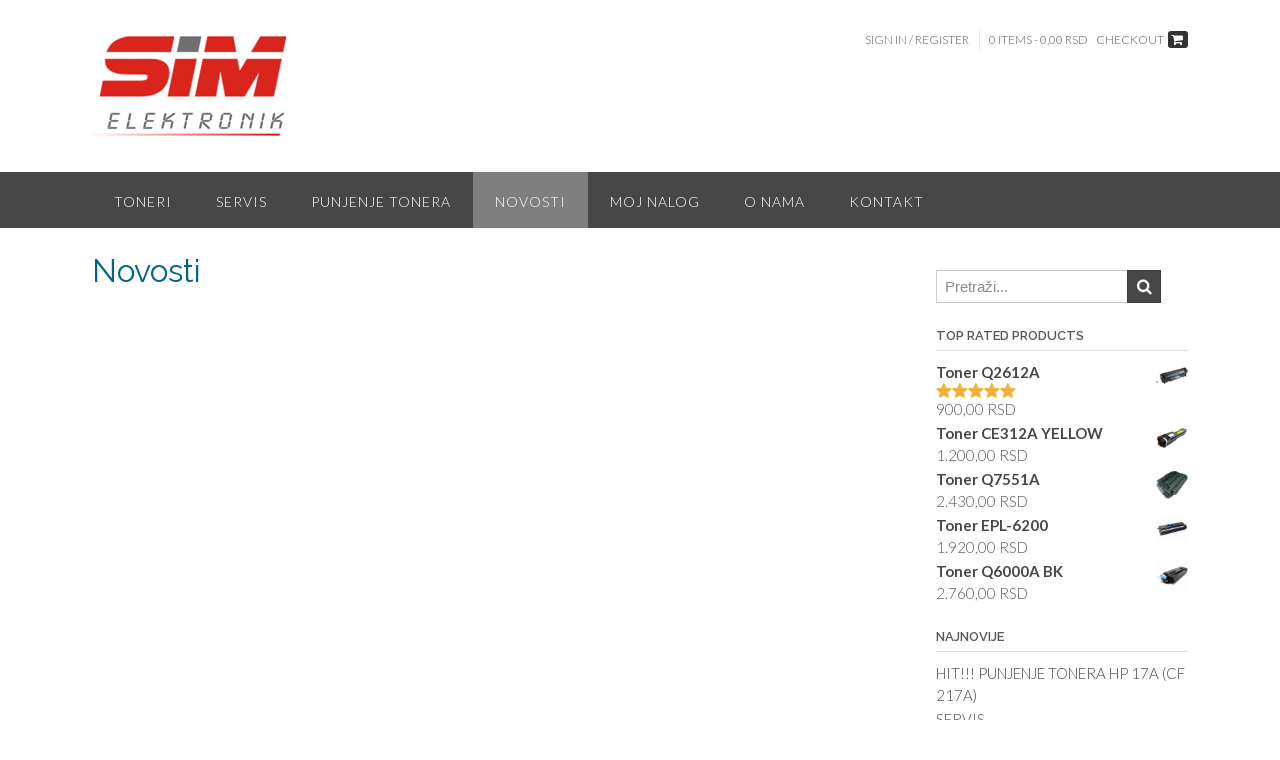

--- FILE ---
content_type: text/html; charset=UTF-8
request_url: https://www.sim-elektronik.rs/novosti/
body_size: 38003
content:
<!DOCTYPE html>
<html lang="en">
<head>
<meta charset="UTF-8">
<meta name="viewport" content="width=device-width, initial-scale=1">
<link rel="profile" href="http://gmpg.org/xfn/11">
<link rel="pingback" href="https://www.sim-elektronik.rs/xmlrpc.php">

<title>Novosti &#8211; SIM-ELEKTRONIK</title>
<link rel='dns-prefetch' href='//s0.wp.com' />
<link rel='dns-prefetch' href='//secure.gravatar.com' />
<link rel='dns-prefetch' href='//fonts.googleapis.com' />
<link rel='dns-prefetch' href='//s.w.org' />
<link rel="alternate" type="application/rss+xml" title="SIM-ELEKTRONIK &raquo; Feed" href="https://www.sim-elektronik.rs/feed/" />
<link rel="alternate" type="application/rss+xml" title="SIM-ELEKTRONIK &raquo; Comments Feed" href="https://www.sim-elektronik.rs/comments/feed/" />
		<script type="text/javascript">
			window._wpemojiSettings = {"baseUrl":"https:\/\/s.w.org\/images\/core\/emoji\/2.3\/72x72\/","ext":".png","svgUrl":"https:\/\/s.w.org\/images\/core\/emoji\/2.3\/svg\/","svgExt":".svg","source":{"concatemoji":"https:\/\/www.sim-elektronik.rs\/wp-includes\/js\/wp-emoji-release.min.js?ver=4.8.19"}};
			!function(t,a,e){var r,i,n,o=a.createElement("canvas"),l=o.getContext&&o.getContext("2d");function c(t){var e=a.createElement("script");e.src=t,e.defer=e.type="text/javascript",a.getElementsByTagName("head")[0].appendChild(e)}for(n=Array("flag","emoji4"),e.supports={everything:!0,everythingExceptFlag:!0},i=0;i<n.length;i++)e.supports[n[i]]=function(t){var e,a=String.fromCharCode;if(!l||!l.fillText)return!1;switch(l.clearRect(0,0,o.width,o.height),l.textBaseline="top",l.font="600 32px Arial",t){case"flag":return(l.fillText(a(55356,56826,55356,56819),0,0),e=o.toDataURL(),l.clearRect(0,0,o.width,o.height),l.fillText(a(55356,56826,8203,55356,56819),0,0),e===o.toDataURL())?!1:(l.clearRect(0,0,o.width,o.height),l.fillText(a(55356,57332,56128,56423,56128,56418,56128,56421,56128,56430,56128,56423,56128,56447),0,0),e=o.toDataURL(),l.clearRect(0,0,o.width,o.height),l.fillText(a(55356,57332,8203,56128,56423,8203,56128,56418,8203,56128,56421,8203,56128,56430,8203,56128,56423,8203,56128,56447),0,0),e!==o.toDataURL());case"emoji4":return l.fillText(a(55358,56794,8205,9794,65039),0,0),e=o.toDataURL(),l.clearRect(0,0,o.width,o.height),l.fillText(a(55358,56794,8203,9794,65039),0,0),e!==o.toDataURL()}return!1}(n[i]),e.supports.everything=e.supports.everything&&e.supports[n[i]],"flag"!==n[i]&&(e.supports.everythingExceptFlag=e.supports.everythingExceptFlag&&e.supports[n[i]]);e.supports.everythingExceptFlag=e.supports.everythingExceptFlag&&!e.supports.flag,e.DOMReady=!1,e.readyCallback=function(){e.DOMReady=!0},e.supports.everything||(r=function(){e.readyCallback()},a.addEventListener?(a.addEventListener("DOMContentLoaded",r,!1),t.addEventListener("load",r,!1)):(t.attachEvent("onload",r),a.attachEvent("onreadystatechange",function(){"complete"===a.readyState&&e.readyCallback()})),(r=e.source||{}).concatemoji?c(r.concatemoji):r.wpemoji&&r.twemoji&&(c(r.twemoji),c(r.wpemoji)))}(window,document,window._wpemojiSettings);
		</script>
		<style type="text/css">
img.wp-smiley,
img.emoji {
	display: inline !important;
	border: none !important;
	box-shadow: none !important;
	height: 1em !important;
	width: 1em !important;
	margin: 0 .07em !important;
	vertical-align: -0.1em !important;
	background: none !important;
	padding: 0 !important;
}
</style>
<link rel='stylesheet' id='cpsh-shortcodes-css'  href='https://www.sim-elektronik.rs/wp-content/plugins/column-shortcodes//assets/css/shortcodes.css?ver=1.0' type='text/css' media='all' />
<link rel='stylesheet' id='contact-form-7-css'  href='https://www.sim-elektronik.rs/wp-content/plugins/contact-form-7/includes/css/styles.css?ver=4.8.1' type='text/css' media='all' />
<link rel='stylesheet' id='bwg_frontend-css'  href='https://www.sim-elektronik.rs/wp-content/plugins/photo-gallery/css/bwg_frontend.css?ver=1.3.51' type='text/css' media='all' />
<link rel='stylesheet' id='bwg_font-awesome-css'  href='https://www.sim-elektronik.rs/wp-content/plugins/photo-gallery/css/font-awesome/font-awesome.css?ver=4.6.3' type='text/css' media='all' />
<link rel='stylesheet' id='bwg_mCustomScrollbar-css'  href='https://www.sim-elektronik.rs/wp-content/plugins/photo-gallery/css/jquery.mCustomScrollbar.css?ver=1.3.51' type='text/css' media='all' />
<link rel='stylesheet' id='bwg_sumoselect-css'  href='https://www.sim-elektronik.rs/wp-content/plugins/photo-gallery/css/sumoselect.css?ver=3.0.2' type='text/css' media='all' />
<link rel='stylesheet' id='woocommerce-layout-css'  href='//www.sim-elektronik.rs/wp-content/plugins/woocommerce/assets/css/woocommerce-layout.css?ver=3.1.1' type='text/css' media='all' />
<link rel='stylesheet' id='woocommerce-smallscreen-css'  href='//www.sim-elektronik.rs/wp-content/plugins/woocommerce/assets/css/woocommerce-smallscreen.css?ver=3.1.1' type='text/css' media='only screen and (max-width: 768px)' />
<link rel='stylesheet' id='woocommerce-general-css'  href='//www.sim-elektronik.rs/wp-content/plugins/woocommerce/assets/css/woocommerce.css?ver=3.1.1' type='text/css' media='all' />
<link rel='stylesheet' id='panoramic-site-title-font-default-css'  href='//fonts.googleapis.com/css?family=Kaushan+Script%3A400&#038;ver=1.0.32' type='text/css' media='all' />
<link rel='stylesheet' id='panoramic-body-font-default-css'  href='//fonts.googleapis.com/css?family=Lato%3A300%2C300italic%2C400%2C400italic%2C600%2C600italic%2C700%2C700italic&#038;ver=1.0.32' type='text/css' media='all' />
<link rel='stylesheet' id='panoramic-heading-font-default-css'  href='//fonts.googleapis.com/css?family=Raleway%3A500%2C600%2C700%2C100%2C800%2C400%2C300&#038;ver=1.0.32' type='text/css' media='all' />
<link rel='stylesheet' id='panoramic-header-standard-css'  href='https://www.sim-elektronik.rs/wp-content/themes/panoramic/library/css/header-standard.css?ver=1.0.32' type='text/css' media='all' />
<link rel='stylesheet' id='panoramic-font-awesome-css'  href='https://www.sim-elektronik.rs/wp-content/themes/panoramic/library/fonts/font-awesome/css/font-awesome.css?ver=4.7.0' type='text/css' media='all' />
<link rel='stylesheet' id='panoramic-style-css'  href='https://www.sim-elektronik.rs/wp-content/themes/panoramic/style.css?ver=1.0.32' type='text/css' media='all' />
<link rel='stylesheet' id='panoramic-woocommerce-custom-css'  href='https://www.sim-elektronik.rs/wp-content/themes/panoramic/library/css/woocommerce-custom.css?ver=1.0.32' type='text/css' media='all' />
<link rel='stylesheet' id='panoramic_customizer_theme_fonts-css'  href='//fonts.googleapis.com/css?family=Archivo+Black%3Aregular|Raleway%3Aregular%2C700|Lato%3Aregular%2Citalic%2C700%26subset%3Dlatin%2C' type='text/css' media='screen' />
<link rel='stylesheet' id='jetpack_css-css'  href='https://www.sim-elektronik.rs/wp-content/plugins/jetpack/css/jetpack.css?ver=5.4' type='text/css' media='all' />
<script type='text/javascript' src='https://www.sim-elektronik.rs/wp-includes/js/jquery/jquery.js?ver=1.12.4'></script>
<script type='text/javascript' src='https://www.sim-elektronik.rs/wp-includes/js/jquery/jquery-migrate.min.js?ver=1.4.1'></script>
<script type='text/javascript' src='https://www.sim-elektronik.rs/wp-content/plugins/photo-gallery/js/bwg_frontend.js?ver=1.3.51'></script>
<script type='text/javascript'>
/* <![CDATA[ */
var bwg_objectsL10n = {"bwg_select_tag":"Select Tag","bwg_search":"Search"};
/* ]]> */
</script>
<script type='text/javascript' src='https://www.sim-elektronik.rs/wp-content/plugins/photo-gallery/js/jquery.sumoselect.min.js?ver=3.0.2'></script>
<script type='text/javascript' src='https://www.sim-elektronik.rs/wp-content/plugins/photo-gallery/js/jquery.mobile.js?ver=1.3.51'></script>
<script type='text/javascript' src='https://www.sim-elektronik.rs/wp-content/plugins/photo-gallery/js/jquery.mCustomScrollbar.concat.min.js?ver=1.3.51'></script>
<script type='text/javascript' src='https://www.sim-elektronik.rs/wp-content/plugins/photo-gallery/js/jquery.fullscreen-0.4.1.js?ver=0.4.1'></script>
<script type='text/javascript'>
/* <![CDATA[ */
var bwg_objectL10n = {"bwg_field_required":"field is required.","bwg_mail_validation":"This is not a valid email address.","bwg_search_result":"There are no images matching your search."};
/* ]]> */
</script>
<script type='text/javascript' src='https://www.sim-elektronik.rs/wp-content/plugins/photo-gallery/js/bwg_gallery_box.js?ver=1.3.51'></script>
<link rel='https://api.w.org/' href='https://www.sim-elektronik.rs/wp-json/' />
<link rel="EditURI" type="application/rsd+xml" title="RSD" href="https://www.sim-elektronik.rs/xmlrpc.php?rsd" />
<link rel="wlwmanifest" type="application/wlwmanifest+xml" href="https://www.sim-elektronik.rs/wp-includes/wlwmanifest.xml" /> 
<meta name="generator" content="WordPress 4.8.19" />
<meta name="generator" content="WooCommerce 3.1.1" />
<link rel="canonical" href="https://www.sim-elektronik.rs/novosti/" />
<link rel='shortlink' href='https://wp.me/P9jlAI-v' />
<link rel="alternate" type="application/json+oembed" href="https://www.sim-elektronik.rs/wp-json/oembed/1.0/embed?url=https%3A%2F%2Fwww.sim-elektronik.rs%2Fnovosti%2F" />
<link rel="alternate" type="text/xml+oembed" href="https://www.sim-elektronik.rs/wp-json/oembed/1.0/embed?url=https%3A%2F%2Fwww.sim-elektronik.rs%2Fnovosti%2F&#038;format=xml" />

<!-- Call Now Button 0.2.1 by Jerry Rietveld (callnowbutton.com) -->
<style>#callnowbutton {display:none;} @media screen and (max-width:650px){#callnowbutton {display:block; position:fixed; text-decoration:none; z-index:9999;width:65px; height:65px; border-radius:80px; border:2px solid #fff; bottom:15px;right:20px;background:url([data-uri]) center/50px 50px no-repeat #009900;}}</style>

<link rel='dns-prefetch' href='//v0.wordpress.com'/>
<style type='text/css'>img#wpstats{display:none}</style><style type="text/css">


/* Minimum slider width */
.slider-container.default .slider .slide img {
	min-width: 600px;
}
	

/* Mobile Menu and other mobile stylings */
@media only screen and (max-width: 960px) {
	.main-navigation.translucent {
		position: relative;
	}
	
	.main-navigation.translucent {
		background-color: #006489 !important;
	}

	#main-menu.panoramic-mobile-menu-standard-color-scheme {
		background-color: #006489;
	}	
	
	.slider-placeholder {
		display: none;
	}
	
	.header-image .overlay,
	.slider-container.default .slider .slide .overlay {
		top: 25%;
    }
	
	.slider-container.default .prev.top-padded,
	.slider-container.default .next.top-padded{
		margin-top: -26px;
	}
	.header-image .overlay.top-padded,
	.slider-container.default .slider .slide .overlay.top-padded {
		padding-top: 0;
	}

	/* Menu toggle button */
    .header-menu-button {
	    display: block;
	    padding: 16px 18px;
	    color: #FFF;
	    text-transform: uppercase;
    	text-align: center;
	    cursor: pointer;
	}
	.header-menu-button .fa.fa-bars {
    	font-size: 28px;
		color: #FFFFFF;
	}
	
	/* Menu close button */
    .main-menu-close {
        display: block;
    	background-color: rgba(0, 0, 0, 0.2);
    	border-radius: 100%;
        position: absolute;
        top: 15px;
        left: 15px;
        font-size: 26px;
        color: #FFFFFF;
        text-align: center;
        padding: 0 6px 0 10px;
        height: 36px;
    	width: 36px;
        line-height: 33px;
        cursor: pointer;
    	
	    -webkit-transition: all 0.2s ease 0s;
	     -moz-transition: all 0.2s ease 0s;
	      -ms-transition: all 0.2s ease 0s;
	       -o-transition: all 0.2s ease 0s;
	          transition: all 0.2s ease 0s;

    }
    .main-menu-close:hover .fa {
    	font-weight: 700 !important;
	}
	.main-menu-close .fa-angle-left {
        position: relative;
        left: -4px;
    }
	
    .main-navigation ul {
        display: block;
    }

    .main-navigation #main-menu {
        color: #FFFFFF;
        box-shadow: 1px 0 1px rgba(255, 255, 255, 0.04) inset;
        position: fixed;
        top: 0;
        right: -280px;
        width: 280px;
        max-width: 100%;
        -ms-box-sizing: border-box;
        -moz-box-sizing: border-box;
        -webkit-box-sizing: border-box;
        box-sizing: border-box;
        padding: 70px 0 30px 0;
        z-index: 100000;
        height: 100%;
        overflow: auto;
        -webkit-transition: right 0.4s ease 0s;
        -moz-transition: right 0.4s ease 0s;
        -ms-transition: right 0.4s ease 0s;
        -o-transition: right 0.4s ease 0s;
        transition: right 0.4s ease 0s;
    }
    #main-menu .menu {
    	border-top-width: 1px;
    	border-top-style: solid;
	}
    #main-menu.panoramic-mobile-menu-standard-color-scheme .menu {
    	border-top-color: #FFFFFF;
	}
	.main-navigation li {
        display: block;
        float: none;
        position: relative;
    }
    .main-navigation li a {
    	white-space: normal !important;
    	border-bottom-width: 1px;
    	border-bottom-style: solid;
		box-shadow: none;
		display: block;
		color: #FFFFFF;
        float: none;
        padding: 10px 22px;
        font-size: 14px;
        text-align: left;
  	}
    #main-menu.panoramic-mobile-menu-standard-color-scheme li a {
    	border-bottom-color: #FFFFFF;
	}
    #main-menu.panoramic-mobile-menu-standard-color-scheme li a:hover {
    	background-color: rgba(0, 0, 0, 0.2); 
  	}
    .main-navigation ul ul a {
    	text-transform: none;
  	}
    .main-navigation ul ul li:last-child a,
    .main-navigation ul ul li a {
        padding: 6px 30px;
        width: auto;
    }
    .main-navigation ul ul ul li a {
        padding: 6px 39px !important;
    }
    .main-navigation ul ul ul ul li a {
        padding: 6px 47px !important;
    }
    .main-navigation ul ul ul ul ul li a {
        padding: 6px 55px !important;
    }

    .main-navigation ul ul {
        position: relative !important;
    	box-shadow: none;
        top: 0 !important;
        left: 0 !important;
        float: none !important;
    	background-color: transparent;
        padding: 0;
        margin: 0;
        display: none;
    	border-top: none;
    }
	.main-navigation ul ul ul {
		left: 0 !important;
	}
	.menu-dropdown-btn {
    	display: block;
    }
    .open-page-item > ul.children,
    .open-page-item > ul.sub-menu {
    	display: block !important;
    }
    .open-page-item .fa-angle-down {
		color: #FFFFFF;
    	font-weight: 700 !important;
    }
    
    /* 1st level selected item */
    #main-menu.panoramic-mobile-menu-standard-color-scheme a:hover,
	#main-menu.panoramic-mobile-menu-standard-color-scheme li.current-menu-item > a,
	#main-menu.panoramic-mobile-menu-standard-color-scheme li.current_page_item > a,
	#main-menu.panoramic-mobile-menu-standard-color-scheme li.current-menu-parent > a,
	#main-menu.panoramic-mobile-menu-standard-color-scheme li.current_page_parent > a,
	#main-menu.panoramic-mobile-menu-standard-color-scheme li.current-menu-ancestor > a,
	#main-menu.panoramic-mobile-menu-standard-color-scheme li.current_page_ancestor > a {
		background-color: rgba(0, 0, 0, 0.2) !important;
	}

	/* 2nd level selected item */
	#main-menu.panoramic-mobile-menu-standard-color-scheme ul ul li.current-menu-item > a,
	#main-menu.panoramic-mobile-menu-standard-color-scheme ul ul li.current_page_item > a,
	#main-menu.panoramic-mobile-menu-standard-color-scheme ul ul li.current-menu-parent > a,
	#main-menu.panoramic-mobile-menu-standard-color-scheme ul ul li.current_page_parent > a,
	#main-menu.panoramic-mobile-menu-standard-color-scheme ul ul li.current-menu-ancestor > a,
	#main-menu.panoramic-mobile-menu-standard-color-scheme ul ul li.current_page_ancestor > a {
		background-color: rgba(0, 0, 0, 0.2);
	}
	
	/* 3rd level selected item */
	#main-menu.panoramic-mobile-menu-standard-color-scheme ul ul ul li.current-menu-item > a,
	#main-menu.panoramic-mobile-menu-standard-color-scheme ul ul ul li.current_page_item > a,
	#main-menu.panoramic-mobile-menu-standard-color-scheme ul ul ul li.current-menu-parent > a,
	#main-menu.panoramic-mobile-menu-standard-color-scheme ul ul ul li.current_page_parent > a,
	#main-menu.panoramic-mobile-menu-standard-color-scheme ul ul ul li.current-menu-ancestor > a,
	#main-menu.panoramic-mobile-menu-standard-color-scheme ul ul ul li.current_page_ancestor > a {
		background-color: rgba(0, 0, 0, 0.2);
	}

}

</style>
	<noscript><style>.woocommerce-product-gallery{ opacity: 1 !important; }</style></noscript>
	
<!-- Jetpack Open Graph Tags -->
<meta property="og:type" content="article" />
<meta property="og:title" content="Novosti" />
<meta property="og:url" content="https://www.sim-elektronik.rs/novosti/" />
<meta property="og:description" content="Visit the post for more." />
<meta property="article:published_time" content="2017-08-15T08:01:32+00:00" />
<meta property="article:modified_time" content="2017-08-15T08:01:32+00:00" />
<meta property="og:site_name" content="SIM-ELEKTRONIK" />
<meta property="og:image" content="https://s0.wp.com/i/blank.jpg" />
<meta name="twitter:card" content="summary" />
<meta name="twitter:description" content="Visit the post for more." />

<!-- Begin Custom CSS -->
<style type="text/css" id="out-the-box-custom-css">
a,
				.header-image .overlay .opacity h2,
				.slider-container.default .slider .slide .overlay .opacity h2,
				.search-btn,
				.site-title a,
				.widget-area .widget a,
				.search-button .fa-search,
				.info-text em,
				.woocommerce .woocommerce-breadcrumb a,
				.woocommerce-page .woocommerce-breadcrumb a,
				.woocommerce div.product .woocommerce-tabs ul.tabs li a:hover,
				.woocommerce div.product .woocommerce-tabs ul.tabs li.active a,
				.color-text{color:#474747;}input[type="text"]:focus,
				input[type="email"]:focus,
				input[type="url"]:focus,
				input[type="password"]:focus,
				input[type="search"]:focus,
				textarea:focus{border-color:#474747;}.main-navigation,
				.main-navigation ul ul,
				#comments .form-submit #submit,
				.search-block .search-submit,
				.no-results-btn,
				button,
        		a.button,
				input[type="button"],
				input[type="reset"],
				input[type="submit"],
				.woocommerce ul.products li.product a.add_to_cart_button,
				.woocommerce-page ul.products li.product a.add_to_cart_button,
				.woocommerce ul.products li.product a.button.product_type_simple,
				.woocommerce-page ul.products li.product a.button.product_type_simple,
				.woocommerce button.button.alt,
				.woocommerce a.button.alt,
				.woocommerce-page button.button.alt,
				.woocommerce input.button.alt,
				.woocommerce-page #content input.button.alt,
				.woocommerce .cart-collaterals .shipping_calculator .button,
				.woocommerce-page .cart-collaterals .shipping_calculator .button,
				.woocommerce a.button,
				.woocommerce-page a.button,
				.woocommerce input.button,
				.woocommerce-page #content input.button,
				.woocommerce-page input.button,
				.woocommerce #review_form #respond .form-submit input,
				.woocommerce-page #review_form #respond .form-submit input,
				.wpcf7-submit,
				.site-footer-bottom-bar{background-color:#474747;}.main-navigation.translucent{background-color:rgba(71,71,71, 0.7);}.header-cart-checkout.cart-has-items .fa-shopping-cart{background-color:#474747 !important;}.woocommerce .woocommerce-info,
        		.woocommerce .woocommerce-message{border-top-color:#474747;}a:hover,
				.widget-area .widget a:hover,
				.search-btn:hover,
				.search-button .fa-search:hover,
				.site-header .site-top-bar-left a:hover,
				.site-header .site-top-bar-right a:hover,
				.site-header .site-header-right a:hover,
				.woocommerce .woocommerce-breadcrumb a:hover,
				.woocommerce-page .woocommerce-breadcrumb a:hover,
				.woocommerce #content div.product .woocommerce-tabs ul.tabs li.active,
				.woocommerce div.product .woocommerce-tabs ul.tabs li.active,
				.woocommerce-page #content div.product .woocommerce-tabs ul.tabs li.active,
				.woocommerce-page div.product .woocommerce-tabs ul.tabs li.active{color:#7a7a7a;}.main-navigation button:hover,
				#comments .form-submit #submit:hover,
				.search-block .search-submit:hover,
				.no-results-btn:hover,
				button:hover,
        		a.button:hover,
				input[type="button"]:hover,
				input[type="reset"]:hover,
				input[type="submit"]:hover,
				.site-header .site-top-bar-right a:hover .header-cart-checkout .fa,
				.site-header .site-header-right a:hover .header-cart-checkout .fa,
				.woocommerce input.button.alt:hover,
				.woocommerce-page #content input.button.alt:hover,
				.woocommerce .cart-collaterals .shipping_calculator .button,
				.woocommerce-page .cart-collaterals .shipping_calculator .button,
				.woocommerce a.button:hover,
				.woocommerce-page a.button:hover,
				.woocommerce input.button:hover,
				.woocommerce-page #content input.button:hover,
				.woocommerce-page input.button:hover,
				.woocommerce ul.products li.product a.add_to_cart_button:hover,
				.woocommerce-page ul.products li.product a.add_to_cart_button:hover,
				.woocommerce ul.products li.product a.button.product_type_simple:hover,
				.woocommerce-page ul.products li.product a.button.product_type_simple:hover,
				.woocommerce button.button.alt:hover,
				.woocommerce a.button.alt:hover,
				.woocommerce-page button.button.alt:hover,
				.woocommerce #review_form #respond .form-submit input:hover,
				.woocommerce-page #review_form #respond .form-submit input:hover,
				wpcf7-submit:hover{background-color:#7a7a7a;}.site-header .branding .title{font-family:"Archivo Black","Helvetica Neue",sans-serif;}
@media (max-width: 0px){.main-navigation.translucent,
        		#main-menu.panoramic-mobile-menu-standard-color-scheme{background-color:#474747 !important;}}
</style>
<!-- End Custom CSS -->
</head>

<body class="page-template-default page page-id-31 wp-custom-logo panoramic-shop-full-width elementor-default">

<header id="masthead" class="site-header panoramic-header-layout-standard" role="banner">

    

<div class="site-container">
    
    <div class="branding">
        <a href="https://www.sim-elektronik.rs/" class="custom-logo-link" rel="home" itemprop="url"><img width="200" height="122" src="https://www.sim-elektronik.rs/wp-content/uploads/2017/08/cropped-LOGO-SIM-MALI-1.png" class="custom-logo" alt="SIM-ELEKTRONIK" itemprop="logo" /></a>    </div><!-- .site-branding -->
    
    <div class="site-header-right">
        
                
                            <div class="site-header-right-link"><a href="https://www.sim-elektronik.rs/my-account/" class="my-account" title="Login">Sign In / Register</a></div>
                        <div class="header-cart">
                <a class="header-cart-contents" href="https://www.sim-elektronik.rs/cart/" title="View your shopping cart">
                    <span class="header-cart-amount">
                        0 items - <span class="woocommerce-Price-amount amount">0,00<span class="woocommerce-Price-currencySymbol"> RSD</span></span>                    </span>
                    <span class="header-cart-checkout">
                        <span>Checkout</span> <i class="fa fa-shopping-cart"></i>
                    </span>
                </a>
            </div>
            
                
    </div>
    <div class="clearboth"></div>
    
		<div class="search-block">
		<form role="search" method="get" class="search-form" action="https://www.sim-elektronik.rs/">
	<label>
		<input type="search" class="search-field" placeholder="Pretraži..." value="" name="s" title="Search for:" />
	</label>
	<input type="submit" class="search-submit" value="&nbsp;" />
</form>	</div>
	    
</div>

        
<nav id="site-navigation" class="main-navigation border-bottom " role="navigation">
	<span class="header-menu-button"><i class="fa fa-bars"></i></span>
	<div id="main-menu" class="main-menu-container panoramic-mobile-menu-standard-color-scheme">
		<div class="main-menu-close"><i class="fa fa-angle-right"></i><i class="fa fa-angle-left"></i></div>
		<div class="main-navigation-inner"><ul id="menu-glavni" class="menu"><li id="menu-item-45" class="menu-item menu-item-type-post_type menu-item-object-page menu-item-45"><a href="https://www.sim-elektronik.rs/shop/">Toneri</a></li>
<li id="menu-item-232" class="menu-item menu-item-type-taxonomy menu-item-object-category menu-item-232"><a href="https://www.sim-elektronik.rs/category/servis/">Servis</a></li>
<li id="menu-item-124" class="menu-item menu-item-type-taxonomy menu-item-object-category menu-item-124"><a href="https://www.sim-elektronik.rs/category/reciklaza/">Punjenje tonera</a></li>
<li id="menu-item-38" class="menu-item menu-item-type-post_type menu-item-object-page current-menu-item page_item page-item-31 current_page_item menu-item-38"><a href="https://www.sim-elektronik.rs/novosti/">Novosti</a></li>
<li id="menu-item-42" class="menu-item menu-item-type-post_type menu-item-object-page menu-item-has-children menu-item-42"><a href="https://www.sim-elektronik.rs/my-account/">Moj nalog</a>
<ul  class="sub-menu">
	<li id="menu-item-43" class="menu-item menu-item-type-post_type menu-item-object-page menu-item-43"><a href="https://www.sim-elektronik.rs/checkout/">Kasa</a></li>
	<li id="menu-item-44" class="menu-item menu-item-type-post_type menu-item-object-page menu-item-44"><a href="https://www.sim-elektronik.rs/cart/">Korpa</a></li>
</ul>
</li>
<li id="menu-item-46" class="menu-item menu-item-type-post_type menu-item-object-page menu-item-46"><a href="https://www.sim-elektronik.rs/about/">O nama</a></li>
<li id="menu-item-90" class="menu-item menu-item-type-post_type menu-item-object-page menu-item-90"><a href="https://www.sim-elektronik.rs/kontakt/">Kontakt</a></li>
</ul></div>	</div>
</nav><!-- #site-navigation -->
    
</header><!-- #masthead -->

<script>
    var panoramicSliderTransitionSpeed = parseInt(450);
</script>


<div id="content" class="site-content site-container ">    
        
                
    
	<div id="primary" class="content-area ">
		<main id="main" class="site-main" role="main">
            
                
    <header class="entry-header">
        
        <h1 class="entry-title">Novosti</h1>        
    </header><!-- .entry-header -->


			
				
<article id="post-31" class="post-31 page type-page status-publish hentry">

	<div class="entry-content">
					</div><!-- .entry-content -->

	<footer class="entry-footer">
			</footer><!-- .entry-footer -->
	
</article><!-- #post-## -->

				
			
		</main><!-- #main -->
	</div><!-- #primary -->

    
<div id="secondary" class="widget-area" role="complementary">
	<aside id="search-2" class="widget widget_search"><form role="search" method="get" class="search-form" action="https://www.sim-elektronik.rs/">
	<label>
		<input type="search" class="search-field" placeholder="Pretraži..." value="" name="s" title="Search for:" />
	</label>
	<input type="submit" class="search-submit" value="&nbsp;" />
</form></aside><aside id="woocommerce_top_rated_products-2" class="widget woocommerce widget_top_rated_products"><h2 class="widget-title">Top rated products</h2><ul class="product_list_widget">
<li>
	<a href="https://www.sim-elektronik.rs/product/toner-q2612a-hp/">
		<img width="180" height="180" src="//www.sim-elektronik.rs/wp-content/uploads/2017/08/Q2612A-_-180x180.jpg" class="attachment-shop_thumbnail size-shop_thumbnail wp-post-image" alt="" srcset="//www.sim-elektronik.rs/wp-content/uploads/2017/08/Q2612A-_-180x180.jpg 180w, //www.sim-elektronik.rs/wp-content/uploads/2017/08/Q2612A-_-150x150.jpg 150w, //www.sim-elektronik.rs/wp-content/uploads/2017/08/Q2612A-_-300x300.jpg 300w, //www.sim-elektronik.rs/wp-content/uploads/2017/08/Q2612A-_.jpg 600w" sizes="(max-width: 180px) 100vw, 180px" />		<span class="product-title">Toner Q2612A</span>
	</a>
			<div class="star-rating"><span style="width:100%">Rated <strong class="rating">5.00</strong> out of 5</span></div>		<span class="woocommerce-Price-amount amount">900,00<span class="woocommerce-Price-currencySymbol"> RSD</span></span></li>

<li>
	<a href="https://www.sim-elektronik.rs/product/toner-ce312a-yellow/">
		<img width="180" height="180" src="//www.sim-elektronik.rs/wp-content/uploads/2017/08/CE313A-YELLOW-180x180.jpg" class="attachment-shop_thumbnail size-shop_thumbnail wp-post-image" alt="" srcset="//www.sim-elektronik.rs/wp-content/uploads/2017/08/CE313A-YELLOW-180x180.jpg 180w, //www.sim-elektronik.rs/wp-content/uploads/2017/08/CE313A-YELLOW-150x150.jpg 150w, //www.sim-elektronik.rs/wp-content/uploads/2017/08/CE313A-YELLOW-300x300.jpg 300w, //www.sim-elektronik.rs/wp-content/uploads/2017/08/CE313A-YELLOW.jpg 600w" sizes="(max-width: 180px) 100vw, 180px" />		<span class="product-title">Toner CE312A  YELLOW</span>
	</a>
					<span class="woocommerce-Price-amount amount">1.200,00<span class="woocommerce-Price-currencySymbol"> RSD</span></span></li>

<li>
	<a href="https://www.sim-elektronik.rs/product/toner-q7551a/">
		<img width="180" height="180" src="//www.sim-elektronik.rs/wp-content/uploads/2017/08/Q7551A-180x180.jpg" class="attachment-shop_thumbnail size-shop_thumbnail wp-post-image" alt="" srcset="//www.sim-elektronik.rs/wp-content/uploads/2017/08/Q7551A-180x180.jpg 180w, //www.sim-elektronik.rs/wp-content/uploads/2017/08/Q7551A-150x150.jpg 150w, //www.sim-elektronik.rs/wp-content/uploads/2017/08/Q7551A-300x300.jpg 300w, //www.sim-elektronik.rs/wp-content/uploads/2017/08/Q7551A.jpg 600w" sizes="(max-width: 180px) 100vw, 180px" />		<span class="product-title">Toner Q7551A</span>
	</a>
					<span class="woocommerce-Price-amount amount">2.430,00<span class="woocommerce-Price-currencySymbol"> RSD</span></span></li>

<li>
	<a href="https://www.sim-elektronik.rs/product/toner-epl-6200/">
		<img width="180" height="180" src="//www.sim-elektronik.rs/wp-content/uploads/2017/08/Epson-EPL-6200-180x180.jpg" class="attachment-shop_thumbnail size-shop_thumbnail wp-post-image" alt="" srcset="//www.sim-elektronik.rs/wp-content/uploads/2017/08/Epson-EPL-6200-180x180.jpg 180w, //www.sim-elektronik.rs/wp-content/uploads/2017/08/Epson-EPL-6200-150x150.jpg 150w, //www.sim-elektronik.rs/wp-content/uploads/2017/08/Epson-EPL-6200-300x300.jpg 300w, //www.sim-elektronik.rs/wp-content/uploads/2017/08/Epson-EPL-6200.jpg 600w" sizes="(max-width: 180px) 100vw, 180px" />		<span class="product-title">Toner EPL-6200</span>
	</a>
					<span class="woocommerce-Price-amount amount">1.920,00<span class="woocommerce-Price-currencySymbol"> RSD</span></span></li>

<li>
	<a href="https://www.sim-elektronik.rs/product/toner-q6000a-bk/">
		<img width="180" height="180" src="//www.sim-elektronik.rs/wp-content/uploads/2017/08/Q6000A-BK-180x180.jpg" class="attachment-shop_thumbnail size-shop_thumbnail wp-post-image" alt="" srcset="//www.sim-elektronik.rs/wp-content/uploads/2017/08/Q6000A-BK-180x180.jpg 180w, //www.sim-elektronik.rs/wp-content/uploads/2017/08/Q6000A-BK-150x150.jpg 150w, //www.sim-elektronik.rs/wp-content/uploads/2017/08/Q6000A-BK-300x300.jpg 300w, //www.sim-elektronik.rs/wp-content/uploads/2017/08/Q6000A-BK.jpg 600w" sizes="(max-width: 180px) 100vw, 180px" />		<span class="product-title">Toner Q6000A BK</span>
	</a>
					<span class="woocommerce-Price-amount amount">2.760,00<span class="woocommerce-Price-currencySymbol"> RSD</span></span></li>
</ul></aside>		<aside id="recent-posts-2" class="widget widget_recent_entries">		<h2 class="widget-title">Najnovije</h2>		<ul>
					<li>
				<a href="https://www.sim-elektronik.rs/17a/">HIT!!! PUNJENJE TONERA HP 17A (CF 217A)</a>
						</li>
					<li>
				<a href="https://www.sim-elektronik.rs/servis/">SERVIS</a>
						</li>
				</ul>
		</aside>		<aside id="custom_html-2" class="widget_text widget widget_custom_html"><h2 class="widget-title">Google</h2><div class="textwidget custom-html-widget"><script async src="//pagead2.googlesyndication.com/pagead/js/adsbygoogle.js"></script>
<script>
  (adsbygoogle = window.adsbygoogle || []).push({
    google_ad_client: "ca-pub-4165048620070057",
    enable_page_level_ads: true
  });
</script></div></aside></div><!-- #secondary -->
</div><!-- #content -->

<footer id="colophon" class="site-footer" role="contentinfo">
	
	<div class="site-footer-widgets">
        <div class="site-container">
        
                        <ul>
                <li id="search-3" class="widget widget_search"><h2 class="widgettitle">Pretraži</h2>
<form role="search" method="get" class="search-form" action="https://www.sim-elektronik.rs/">
	<label>
		<input type="search" class="search-field" placeholder="Pretraži..." value="" name="s" title="Search for:" />
	</label>
	<input type="submit" class="search-submit" value="&nbsp;" />
</form></li>
            </ul>
    		    		
            <div class="clearboth"></div>
        </div>
    </div>
	
	<div class="site-footer-bottom-bar">
	
		<div class="site-container">
			
			<div class="site-footer-bottom-bar-left">

             	Theme by <a href="http://www.outtheboxthemes.com">Out the Box</a> 
                
			</div>
	        
	        <div class="site-footer-bottom-bar-right">
                
	                            
	        </div>
	        
	    </div>
		
        <div class="clearboth"></div>
	</div>
	
</footer><!-- #colophon -->

<a href="tel:037/442-068" id="callnowbutton" >&nbsp;</a>	<div style="display:none">
	</div>
<script type='text/javascript'>
/* <![CDATA[ */
var wpcf7 = {"apiSettings":{"root":"https:\/\/www.sim-elektronik.rs\/wp-json\/contact-form-7\/v1","namespace":"contact-form-7\/v1"},"recaptcha":{"messages":{"empty":"Please verify that you are not a robot."}}};
/* ]]> */
</script>
<script type='text/javascript' src='https://www.sim-elektronik.rs/wp-content/plugins/contact-form-7/includes/js/scripts.js?ver=4.8.1'></script>
<script type='text/javascript' src='https://s0.wp.com/wp-content/js/devicepx-jetpack.js?ver=202548'></script>
<script type='text/javascript'>
/* <![CDATA[ */
var wc_add_to_cart_params = {"ajax_url":"\/wp-admin\/admin-ajax.php","wc_ajax_url":"\/novosti\/?wc-ajax=%%endpoint%%","i18n_view_cart":"View cart","cart_url":"https:\/\/www.sim-elektronik.rs\/cart\/","is_cart":"","cart_redirect_after_add":"no"};
/* ]]> */
</script>
<script type='text/javascript' src='//www.sim-elektronik.rs/wp-content/plugins/woocommerce/assets/js/frontend/add-to-cart.min.js?ver=3.1.1'></script>
<script type='text/javascript' src='//www.sim-elektronik.rs/wp-content/plugins/woocommerce/assets/js/jquery-blockui/jquery.blockUI.min.js?ver=2.70'></script>
<script type='text/javascript' src='//www.sim-elektronik.rs/wp-content/plugins/woocommerce/assets/js/js-cookie/js.cookie.min.js?ver=2.1.4'></script>
<script type='text/javascript'>
/* <![CDATA[ */
var woocommerce_params = {"ajax_url":"\/wp-admin\/admin-ajax.php","wc_ajax_url":"\/novosti\/?wc-ajax=%%endpoint%%"};
/* ]]> */
</script>
<script type='text/javascript' src='//www.sim-elektronik.rs/wp-content/plugins/woocommerce/assets/js/frontend/woocommerce.min.js?ver=3.1.1'></script>
<script type='text/javascript'>
/* <![CDATA[ */
var wc_cart_fragments_params = {"ajax_url":"\/wp-admin\/admin-ajax.php","wc_ajax_url":"\/novosti\/?wc-ajax=%%endpoint%%","fragment_name":"wc_fragments_674ec0d1fec1dbab090c2670f2851fce"};
/* ]]> */
</script>
<script type='text/javascript' src='//www.sim-elektronik.rs/wp-content/plugins/woocommerce/assets/js/frontend/cart-fragments.min.js?ver=3.1.1'></script>
<script type='text/javascript' src='https://secure.gravatar.com/js/gprofiles.js?ver=2025Novaa'></script>
<script type='text/javascript'>
/* <![CDATA[ */
var WPGroHo = {"my_hash":""};
/* ]]> */
</script>
<script type='text/javascript' src='https://www.sim-elektronik.rs/wp-content/plugins/jetpack/modules/wpgroho.js?ver=4.8.19'></script>
<script type='text/javascript' src='https://www.sim-elektronik.rs/wp-content/themes/panoramic/library/js/navigation.js?ver=1.0.32'></script>
<script type='text/javascript' src='https://www.sim-elektronik.rs/wp-content/themes/panoramic/library/js/jquery.carouFredSel-6.2.1-packed.js?ver=1.0.32'></script>
<script type='text/javascript' src='https://www.sim-elektronik.rs/wp-content/themes/panoramic/library/js/jquery.touchSwipe.min.js?ver=1.0.32'></script>
<script type='text/javascript' src='https://www.sim-elektronik.rs/wp-content/themes/panoramic/library/js/custom.js?ver=1.0.32'></script>
<script type='text/javascript' src='https://www.sim-elektronik.rs/wp-content/themes/panoramic/library/js/skip-link-focus-fix.js?ver=1.0.32'></script>
<script type='text/javascript' src='https://www.sim-elektronik.rs/wp-includes/js/wp-embed.min.js?ver=4.8.19'></script>
<script type='text/javascript' src='https://stats.wp.com/e-202548.js' async defer></script>
<script type='text/javascript'>
	_stq = window._stq || [];
	_stq.push([ 'view', {v:'ext',j:'1:5.4',blog:'137598256',post:'31',tz:'0',srv:'www.sim-elektronik.rs'} ]);
	_stq.push([ 'clickTrackerInit', '137598256', '31' ]);
</script>

</body>
</html>

--- FILE ---
content_type: text/html; charset=utf-8
request_url: https://www.google.com/recaptcha/api2/aframe
body_size: 266
content:
<!DOCTYPE HTML><html><head><meta http-equiv="content-type" content="text/html; charset=UTF-8"></head><body><script nonce="wKRvr_m4ArQFpDWwTpyllQ">/** Anti-fraud and anti-abuse applications only. See google.com/recaptcha */ try{var clients={'sodar':'https://pagead2.googlesyndication.com/pagead/sodar?'};window.addEventListener("message",function(a){try{if(a.source===window.parent){var b=JSON.parse(a.data);var c=clients[b['id']];if(c){var d=document.createElement('img');d.src=c+b['params']+'&rc='+(localStorage.getItem("rc::a")?sessionStorage.getItem("rc::b"):"");window.document.body.appendChild(d);sessionStorage.setItem("rc::e",parseInt(sessionStorage.getItem("rc::e")||0)+1);localStorage.setItem("rc::h",'1764414616274');}}}catch(b){}});window.parent.postMessage("_grecaptcha_ready", "*");}catch(b){}</script></body></html>